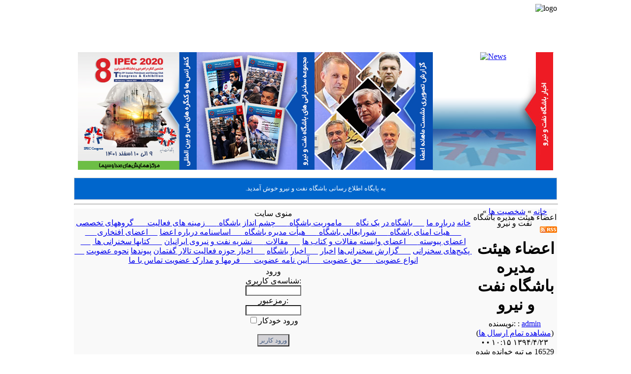

--- FILE ---
content_type: text/html; charset=utf-8
request_url: http://iranianenergyclub.ir/modules/bio/content.php?topic=static&id=17&page=%D9%87%DB%8C-%D8%AA-%D9%85%D8%AF%DB%8C%D8%B1%D9%87-%D8%A8%D8%A7%D8%B4%DA%AF%D8%A7%D9%87-%D9%86%D9%81%D8%AA-%D9%88-%D9%86%DB%8C%D8%B1%D9%88
body_size: 8157
content:
<!DOCTYPE html PUBLIC "-//W3C//DTD XHTML 1.0 Transitional//EN" "http://www.w3.org/TR/xhtml1/DTD/xhtml1-transitional.dtd">

<html xmlns="http://www.w3.org/1999/xhtml" xml:lang="fa" lang="fa">



<head>
<!--
  <script type="text/javascript" src="https://ajax.googleapis.com/ajax/libs/jquery/1.5.0/jquery.min.js"></script>
-->
  <!--
  <script type="text/javascript" src="http://www.iranianenergyclub.ir/dox/news/jquery.min.js"></script>
  -->
<style>
  
  #bkgN{
  background-position: left top; width: 245px;
  height: 240px; background-image:url('http://iranianenergyclub.ir/dox/news/newsbkg8.jpg'); background-repeat:no-repeat
}
#carousel {
    width:      245px;
    overflow:    hidden;

  }

  #carousel ul {
    width:  735px;
    padding:0;
    margin:0;
  }

  #carousel ul li {
    width:245px;
    text-align:    center;
    height:  240px;
    list-style:    none;
    float:  left;
}
</style>


<meta http-equiv="content-type" content="text/html; charset=utf-8" />



<meta http-equiv="Content-Language" content="fa" />



<meta name="robots" content="index,follow" />



<meta name="keywords" content="اعضا,هی,ت,مدیره,باشگاه,نفت,و,نیرو" />



<meta name="description" content="اعضاء هیئت مدیره باشگاه نفت و نیرو" />



<meta name="rating" content="general" />

  

<meta name="Maintenance" content="Viyola Group - Iran - by: Ali Bonakdar" />

  

<meta name="Maintenance Administration" content="support@viyola.ir" />

  <meta name="Programming" content="PHP 5.3" />

<meta name="author" content="Mohammad Reza Abdolahi" />



<meta name="copyright" content="Copyright @ 2001-2017" />



<meta name="generator" content="XOOPS" />



<title>پایگاه اطلاع رسانی باشگاه نفت و نیرو - اعضاء هیئت مدیره باشگاه نفت و نیرو</title>



<link href="http://iranianenergyclub.ir/favicon.ico" rel="SHORTCUT ICON" />



<link rel="stylesheet" type="text/css" media="all" href="http://iranianenergyclub.ir/xoops.css" />



<link rel="stylesheet" type="text/css" media="all" href="http://iranianenergyclub.ir/themes/iec/style.css" />



<!-- BEGIN ADD TO YOUR THEME -->






<link rel="stylesheet" type="text/css" media="screen" href="http://iranianenergyclub.ir/themes/iec/css/styleRTL.css" />








<!-- END ADD TO YOUR THEME -->



<!-- RMV: added module header -->



<script src="http://iranianenergyclub.ir/include/xoops.js" type="text/javascript"></script>
<script src="http://iranianenergyclub.ir/browse.php?Frameworks/jquery/jquery.js" type="text/javascript"></script>
<script src="http://iranianenergyclub.ir/browse.php?Frameworks/jquery/plugins/jquery.lightbox.js" type="text/javascript"></script>
<link rel="stylesheet" href="http://iranianenergyclub.ir/language/persian/style.css" type="text/css" />
<link rel="stylesheet" href="http://iranianenergyclub.ir/modules/bio/css/style.css" type="text/css" />
<link rel="stylesheet" href="http://iranianenergyclub.ir/modules/bio/css/legacy.css" type="text/css" />
<link rel="stylesheet" href="http://iranianenergyclub.ir/browse.php?modules/system/css/lightbox.css" type="text/css" />





<script type="text/javascript">



<!--







//-->



</script>

<script type="text/javascript" language="JavaScript1.2" src="http://iranianenergyclub.ir/themes/iec/um_menu.js"></script>

<script type="text/javascript">

function chng2fa() {

  var str=window.location.href;

  str=str.replace("?lang=english","");

  str=str.replace("?lang=persian","");

  window.location.href=str+"?lang=persian";

}

function chng2en() {

  var str=window.location.href;

  str=str.replace("?lang=english","");

  str=str.replace("?lang=persian","");

  window.location.href=str+"?lang=english";

}

</script>

<!--Extra Scripts/-->



  

<link href="http://iranianenergyclub.ir/themes/iec/css/slider.css" rel="stylesheet" type="text/css" media="screen" />


  <script type="text/javascript" src="http://iranianenergyclub.ir/themes/iec/js/jquery-1.3.1.min.js"></script>

<script type="text/javascript">



$(document).ready(function() {    

  

  //Execute the slideShow

  slideShow();



});



function slideShow() {



  //Set the opacity of all images to 0

  $('#gallery a').css({opacity: 0.0});

  

  //Get the first image and display it (set it to full opacity)

  $('#gallery a:first').css({opacity: 1.0});

  

  //Set the caption background to semi-transparent

  $('#gallery .caption').css({opacity: 0.7});



  //Resize the width of the caption according to the image width

  $('#gallery .caption').css({width: $('#gallery a').find('img').css('width')});

  

  //Get the caption of the first image from REL attribute and display it

  $('#gallery .content').html($('#gallery a:first').find('img').attr('rel'))

  .animate({opacity: 0.7}, 400);

  

  //Call the gallery function to run the slideshow, 6000 = change to next image after 6 seconds

  setInterval('gallery()',8000);

  

}



function gallery() {

  

  //if no IMGs have the show class, grab the first image

  var current = ($('#gallery a.show')?  $('#gallery a.show') : $('#gallery a:first'));



  //Get next image, if it reached the end of the slideshow, rotate it back to the first image

  var next = ((current.next().length) ? ((current.next().hasClass('caption'))? $('#gallery a:first') :current.next()) : $('#gallery a:first'));  

  

  //Get next image caption

  var caption = next.find('img').attr('rel');  

  

  //Set the fade in effect for the next image, show class has higher z-index

  next.css({opacity: 0.0})

  .addClass('show')

  .animate({opacity: 1.0}, 1000);



  //Hide the current image

  current.animate({opacity: 0.0}, 1000)

  .removeClass('show');

  

  //Set the opacity to 0 and height to 1px

  $('#gallery .caption').animate({opacity: 0.0}, { queue:false, duration:0 }).animate({height: '1px'}, { queue:true, duration:300 });  

  

  //Animate the caption, opacity to 0.7 and heigth to 100px, a slide up effect

  //$('#gallery .caption').animate({opacity: 0.7},100 ).animate({height: '50px'},500 );

  

  //Display the content

  //$('#gallery .content').html(caption);

  

  

}



</script>













</head>



<body>

<script type="text/Javascript">
		  istat = new Image(1,1);
		  istat.src = "http://iranianenergyclub.ir/modules/TDMStats/counter.php?sw="+screen.width+"&sc="+screen.colorDepth+"&page="+location.href+"&ismodule=bio";
		  </script>

<center>

<div style="width:980px;text-align: center;">

<!-- <div id="xo-breadcrumbs"> </div> -->

<div class="inline_boxes" style="float:right;">

<img src="http://iranianenergyclub.ir/themes/iec/images/logo.png" alt="logo">

</div>

<div class="inline_boxes" style="float:left;direction:ltr;padding-top:45px;">

  <a href="http://iranianenergyclub.ir" title=""><img src="http://iranianenergyclub.ir/themes/iec/images/home.png" alt="" border="0"></a>

  <a href="http://iranianenergyclub.ir/modules/amcontact/" title=""><img src="http://iranianenergyclub.ir/themes/iec/images/mail.png" alt="" border="0"></a>

  <a href="http://iranianenergyclub.ir/modules/sitemap/" title=""><img src="http://iranianenergyclub.ir/themes/iec/images/sitemap.png" alt="" border="0"></a>



</div>





<!-- Slider Begins /-->
<div align="center" style="width:965px; margin:auto; height: 240; top:35px; position: relative; margin-bottom:50px;">
  <table border="0" cellpadding="0" style="border-collapse: collapse" width="965" dir="ltr">
    <tr>
      
      <td align="center" width="720"><map name="FPMap0">
      <area href="http://www.iranianenergyclub.ir/?start-page#the_congress" shape="rect" coords="0, 0, 243, 242">
      <area coords="244, 0, 477, 243" shape="rect" href="http://www.iranianenergyclub.ir/?start-page#sessions_package">
      <area coords="482, 0, 719, 243" shape="rect" href="http://www.iranianenergyclub.ir/?start-page#last_session">
      </map>
      <img src="http://www.iranianenergyclub.ir/dox/pics/top-div-final3.jpg" width="720" align="right" height="239" usemap="#FPMap0" />
      </td>
      <td>
      <!--
        <object classid="clsid:D27CDB6E-AE6D-11cf-96B8-444553540000" codebase="http://download.macromedia.com/pub/shockwave/cabs/flash/swflash.cab#version=8,0,22,0" id="iec" width="245" height="239">
        <param name="movie" value="http://www.iranianenergyclub.ir/dox/pics/iec.swf">
        <param name="bgcolor" value="#FFFFFF">
        <param name="quality" value="high">
        <param name="allowscriptaccess" value="samedomain">
        <embed type="application/x-shockwave-flash" pluginspage="http://www.macromedia.com/go/getflashplayer" name="iec" width="245" height="239" src="http://www.iranianenergyclub.ir/dox/pics/iec.swf" bgcolor="#FFFFFF" quality="high" swliveconnect="true" allowscriptaccess="samedomain">
        
              <noembed>
              </noembed>
            </embed>
          </object>
          -->
          
        
        
    <div id="bkgN">
      <iframe name="I1" height="240" width="245" scrolling="no" border="0" frameborder="0" src="http://www.iranianenergyclub.ir/dox/news/newsreader.htm">
Your browser does not support inline frames or is currently configured not to display inline frames.
</iframe>
    </div>
        



  
        
        
        
        
        
      </td>
    </tr>
  </table>
</div>
  
  
  
  <div align="center">
  <table border="1" cellpadding="0" cellspacing="0" style="border-collapse: collapse; font-family: Tahoma; font-size: 10pt" width="100%" bgcolor="#06c" bordercolor="#ccc" dir="rtl" height="33">
    <tr style="background-color: #06c !important; color:#fff !important;">
      <td style="background-color: #06c !important; color:#fff !important;">
      <p align="center">
        <font color="#fff" style="color:#fff !important;">
        به پایگاه اطلاع رسانی باشگاه نفت و نیرو خوش
آمدید.
        </font>
        </td>
    </tr>
  </table>
</div>


<div class="clear"></div>

<!--
<div id="gallery">



  <a href="#" class="show">

    <img src="http://iranianenergyclub.ir/themes/iec/photos/1.jpg" alt="Image 1" width="980" height="240" title="" alt="" rel=""/>

  </a>

  

  <a href="#">

    <img src="http://iranianenergyclub.ir/themes/iec/photos/2.jpg" alt="Image 2" width="980" height="240" title="" alt="" rel=""/>

  </a>

  

  <a href="#">

    <img src="http://iranianenergyclub.ir/themes/iec/photos/3.jpg" alt="Image 3" width="980" height="240" title="" alt="" rel=""/>

  </a>



  <a href="#">

    <img src="http://iranianenergyclub.ir/themes/iec/photos/4.jpg" alt="Image 4" width="980" height="240" title="" alt="" rel=""/>

  </a>

  

  <a href="#">

    <img src="http://iranianenergyclub.ir/themes/iec/photos/5.jpg" alt="Image 5" width="980" height="240" title="" alt="" rel=""/>

  </a>

  

  <a href="#">

    <img src="http://iranianenergyclub.ir/themes/iec/photos/6.jpg" alt="Image 6" width="980" height="240" title="" alt="" rel=""/>

  </a>

    

  <a href="#">

    <img src="http://iranianenergyclub.ir/themes/iec/photos/7.jpg" alt="Image 7" width="980" height="240" title="" alt="" rel=""/>

  </a>

  

  <a href="#">

    <img src="http://iranianenergyclub.ir/themes/iec/photos/8.jpg" alt="Image 8" width="980" height="240" title="" alt="" rel=""/>

  </a>

  

  <a href="#">

    <img src="http://iranianenergyclub.ir/themes/iec/photos/9.jpg" alt="Image 9" width="980" height="240" title="" alt="" rel=""/>

  </a>


  <div class="caption"><div class="content"></div></div>

</div>

-->

<div class="clear"></div>



<!-- Slider Ends /-->



<hr width="100%" align="right">



<table border="0" cellpadding="0" cellspacing="0"  bgcolor="#f9f9f9">



        <tr> 


          <td rowspan="2" valign="top" id="leftcolumn"> 



            <!-- Start left blocks loop -->



             <table border="0" width="100%" cellspacing="0" cellpadding="0" class="ContentCTable">

	<tr>

		<td class="CornerTL"></td>

		<td class="HT">منوی سایت</td>

		<td class="CornerTR"></td>

	</tr>

	<tr>

		<td class="VL"></td>

		<td>

			<table border="0" cellpadding="0" cellspacing="0">

			  <tr>

			    <td><div class="blockContent"><div class="blockContent"><div id="mainmenu"><a class="menuMain" href="http://iranianenergyclub.ir/" title="خانه"> خانه</a> <a class="menuMain" href="http://iranianenergyclub.ir/" title="درباره ما"> درباره ما</a> <a href="http://iranianenergyclub.ir/modules/iec_glance">&nbsp;&nbsp;&nbsp;&nbsp;&nbsp; باشگاه در یک نگاه </a>  <a class="menuMain" href="http://iranianenergyclub.ir/modules/mission" title="ماموریت موسسه"> &nbsp;&nbsp;&nbsp;&nbsp;&nbsp; ماموریت باشگاه </a>  <a class="menuMain" href="http://iranianenergyclub.ir/modules/vision" title="چشم انداز باشگاه"> &nbsp;&nbsp;&nbsp;&nbsp;&nbsp; چشم انداز باشگاه </a>  <a class="menuMain" href="http://iranianenergyclub.ir/modules/field" title="زمینه های فعالیت"> &nbsp;&nbsp;&nbsp;&nbsp;&nbsp; زمینه های فعالیت </a>  <a class="menuMain" href="http://iranianenergyclub.ir/modules/bio/content.php?topic=static&amp;id=11&amp;page=%DA%AF%D8%B1%D9%88%D9%87-%D9%87%D8%A7%DB%8C-%D8%AA%D8%AE%D8%B5%D8%B5%DB%8C-%D8%A8%D8%A7%D8%B4%DA%AF%D8%A7%D9%87" title="گروههای تخصصی"> &nbsp;&nbsp;&nbsp;&nbsp;&nbsp; گروههای تخصصی </a>  <a class="menuMain" href="http://iranianenergyclub.ir/modules/bio/content.php?topic=static&amp;id=10&amp;page=%D9%87%DB%8C-%D8%AA-%D8%A7%D9%85%D9%86%D8%A7%DB%8C-%D8%A8%D8%A7%D8%B4%DA%AF%D8%A7%D9%87-%D9%86%D9%81%D8%AA-%D9%88-%D9%86%DB%8C%D8%B1%D9%88" title="هیأت امنای باشگاه"> &nbsp;&nbsp;&nbsp;&nbsp;&nbsp; هیأت امنای باشگاه </a>  <a class="menuMain" href="http://iranianenergyclub.ir/modules/bio/content.php?topic=static&amp;id=18&amp;page=%D8%A7%D8%B9%D8%B6%D8%A7%DB%8C-%D8%B4%D9%88%D8%B1%D8%A7%DB%8C-%D8%B9%D8%A7%D9%84%DB%8C-%D8%A8%D8%A7%D8%B4%DA%AF%D8%A7%D9%87-%D9%86%D9%81%D8%AA-%D9%88-%D9%86%DB%8C%D8%B1%D9%88" title="هیأت امنای باشگاه"> &nbsp;&nbsp;&nbsp;&nbsp;&nbsp; شورایعالی باشگاه </a>  <a class="menuMain" href="http://iranianenergyclub.ir/modules/bio/content.php?topic=static&amp;id=17&amp;page=%D9%87%DB%8C-%D8%AA-%D9%85%D8%AF%DB%8C%D8%B1%D9%87-%D8%A8%D8%A7%D8%B4%DA%AF%D8%A7%D9%87-%D9%86%D9%81%D8%AA-%D9%88-%D9%86%DB%8C%D8%B1%D9%88" title="هیأت امنای باشگاه"> &nbsp;&nbsp;&nbsp;&nbsp;&nbsp; هیأت مدیره باشگاه </a>  <a class="menuMain" href="http://iranianenergyclub.ir/modules/manifesto" title="اساسنامه" target="_blank"> &nbsp;&nbsp;&nbsp;&nbsp;&nbsp; اساسنامه </a>  <a class="menuMain" href="http://iranianenergyclub.ir/modules/bio"> درباره اعضا</a>  <a class="menuMain" href="http://iranianenergyclub.ir/modules/bio/index.php?topic=2"> &nbsp;&nbsp;&nbsp;&nbsp;&nbsp;اعضای افتخاری </a>  <a class="menuMain" href="http://iranianenergyclub.ir/modules/bio/index.php?topic=3"> &nbsp;&nbsp;&nbsp;&nbsp;&nbsp; اعضای پیوسته </a>  <a class="menuMain" href="http://iranianenergyclub.ir/modules/bio/index.php?topic=4"> &nbsp;&nbsp;&nbsp;&nbsp;&nbsp; اعضای وابسته </a>  <a class="menuMain" href="http://iranianenergyclub.ir/modules/TDMDownloads"> مقالات و کتاب ها</a>  <a class="menuMain" href="http://iranianenergyclub.ir/modules/TDMDownloads/viewcat.php?cid=1"> &nbsp;&nbsp;&nbsp;&nbsp;&nbsp; مقالات </a><span>  </span><a class="menuMain" href="http://iranianenergyclub.ir/modules/bio/content.php?topic=static&amp;id=23&amp;page=سخنرانی-ها">&nbsp;&nbsp;&nbsp;&nbsp;&nbsp; نشریه نفت و نیروی ایرانیان</a>  <a class="menuMain" href="http://iranianenergyclub.ir/modules/TDMDownloads/viewcat.php?cid=2"> &nbsp;&nbsp;&nbsp;&nbsp;&nbsp; کتابها </a>  <a class="menuMain" href="http://iranianenergyclub.ir/modules/smartsection">سخنرانی ها&nbsp;</a>  <a class="menuMain" href="http://iranianenergyclub.ir/modules/bio/content.php?topic=static&amp;id=24&amp;page=%D9%BE%DA%A9%DB%8C%D8%AC-zwnj-%D9%87%D8%A7%DB%8C-%D8%B3%D8%AE%D9%86%D8%B1%D8%A7%D9%86%DB%8C-%D8%A8%D8%A7%D8%B4%DA%AF%D8%A7%D9%87-%D9%86%D9%81%D8%AA-%D9%88-%D9%86%DB%8C%D8%B1%D9%88">&nbsp; &nbsp; &nbsp; &nbsp;پکیج&zwnj;های سخنرانی</a>  <a href="http://www.iranianenergyclub.ir/dox/pacage%20ax/6801.pdf" target="_blank">&nbsp; &nbsp; &nbsp; گزارش سخنرانی&zwnj;ها</a>  <a class="menuMain" href="http://iranianenergyclub.ir/modules/xnews"> اخبار</a>  <a class="menuMain" href="http://iranianenergyclub.ir/modules/xnews/index.php?topic_id=2"> &nbsp;&nbsp;&nbsp;&nbsp;&nbsp; اخبار باشگاه</a>  <a class="menuMain" href="http://iranianenergyclub.ir/modules/xnews/index.php?topic_id=3"> &nbsp;&nbsp;&nbsp;&nbsp;&nbsp; اخبار حوزه فعالیت </a>  <a class="menuMain" href="http://iranianenergyclub.ir/modules/newbb"> تالار گفتمان</a>  <a class="menuMain" href="http://iranianenergyclub.ir/modules/weblinks"> پیوندها</a>  <a class="menuMain" href="http://iranianenergyclub.ir/modules/bio/content.php?topic=static&amp;id=15&amp;page=%D8%A7%D9%86%D9%88%D8%A7%D8%B9-%D8%B9%D8%B6%D9%88%DB%8C%D8%AA"> نحوه عضویت</a>  <a class="menuMain" href="http://iranianenergyclub.ir/modules/bio/content.php?topic=static&amp;id=15&amp;page=%D8%A7%D9%86%D9%88%D8%A7%D8%B9-%D8%B9%D8%B6%D9%88%DB%8C%D8%AA"> &nbsp;&nbsp;&nbsp;&nbsp;&nbsp; انواع عضویت </a>  <a class="menuMain" href="http://iranianenergyclub.ir/modules/bio/content.php?topic=static&amp;id=12&amp;page=%D8%AD%D9%82-%D8%B9%D8%B6%D9%88%DB%8C%D8%AA"> &nbsp;&nbsp;&nbsp;&nbsp;&nbsp; حق عضویت </a>  <a class="menuMain" href="http://iranianenergyclub.ir/modules/bio/content.php?topic=static&amp;id=13&amp;page=%D8%A2%DB%8C%DB%8C%D9%86-%D9%86%D8%A7%D9%85%D9%87-%D8%B9%D8%B6%D9%88%DB%8C%D8%AA"> &nbsp;&nbsp;&nbsp;&nbsp;&nbsp; آیین نامه عضویت </a>  <a class="menuMain" href="http://iranianenergyclub.ir/modules/bio/content.php?topic=static&amp;id=14&amp;page=%D9%81%D8%B1%D9%85-%D9%87%D8%A7-%D9%88-%D9%85%D8%AF%D8%A7%D8%B1%DA%A9-%D8%B9%D8%B6%D9%88%DB%8C%D8%AA"> &nbsp;&nbsp;&nbsp;&nbsp;&nbsp; فرمها و مدارک عضویت </a>  <!-- <a class="menuMain" href="http://iranianenergyclub.ir/modules/bio/content.php?topic=static&amp;id=15&amp;page=%D8%A7%D9%86%D9%88%D8%A7%D8%B9-%D8%B9%D8%B6%D9%88%DB%8C%D8%AA"> &nbsp;&nbsp;&nbsp;&nbsp;&nbsp; عضویت آنلاین </a>--> <a class="menuMain " href="http://iranianenergyclub.ir/modules/amcontact" title="تماس با ما"> تماس با ما</a></div></div></div></td>

			  </tr>

			</table>

		</td>

		<td class="VR"></td>

	</tr>

	<tr>

		<td class="CornerBL"></td>

		<td class="HB"></td>

		<td class="CornerBR"></td>

	</tr>

	<tr><td height="4"></td></tr>

</table>  <table border="0" width="100%" cellspacing="0" cellpadding="0" class="ContentCTable">

	<tr>

		<td class="CornerTL"></td>

		<td class="HT">ورود</td>

		<td class="CornerTR"></td>

	</tr>

	<tr>

		<td class="VL"></td>

		<td>

			<table border="0" cellpadding="0" cellspacing="0">

			  <tr>

			    <td><div class="blockContent"><div class="txtcenter">
	<form style="margin-top: 0;" action="http://iranianenergyclub.ir/user.php" method="post">
		شناسه‌ی کاربری: <br />
		<input type="text" name="uname" size="12" value="" maxlength="25" /><br />
		رمزعبور: <br />
		<input type="password" name="pass" size="12" maxlength="32" /><br />
					<input type="checkbox" name="rememberme" value="On" class ="formButton" />ورود خودکار<br />
				<br />
		<input type="hidden" name="xoops_redirect" value="/modules/bio/content.php?topic=static&amp;id=17&amp;page=%D9%87%DB%8C-%D8%AA-%D9%85%D8%AF%DB%8C%D8%B1%D9%87-%D8%A8%D8%A7%D8%B4%DA%AF%D8%A7%D9%87-%D9%86%D9%81%D8%AA-%D9%88-%D9%86%DB%8C%D8%B1%D9%88" />
		<input type="hidden" name="op" value="login" />
		<input type="submit" value="ورود کاربر" /><br />
		
	</form>
	<br />
	<a href="http://iranianenergyclub.ir/user.php#lost" title=" واژه رمز را فراموش کرده‌اید؟"> واژه رمز را فراموش کرده‌اید؟</a>
	<br /><br />
	<!--<a href="http://iranianenergyclub.ir/register.php" title="عضو شوید">عضو شوید</a>-->
	<a href="http://iranianenergyclub.ir/modules/bio/content.php?topic=static&id=14&page=%D9%81%D8%B1%D9%85-%D9%87%D8%A7-%D9%88-%D9%85%D8%AF%D8%A7%D8%B1%DA%A9-%D8%B9%D8%B6%D9%88%DB%8C%D8%AA" title="عضو شوید">عضو شوید</a>
</div></div></td>

			  </tr>

			</table>

		</td>

		<td class="VR"></td>

	</tr>

	<tr>

		<td class="CornerBL"></td>

		<td class="HB"></td>

		<td class="CornerBR"></td>

	</tr>

	<tr><td height="4"></td></tr>

</table>  <table border="0" width="100%" cellspacing="0" cellpadding="0" class="ContentCTable">

	<tr>

		<td class="CornerTL"></td>

		<td class="HT">Language selection</td>

		<td class="CornerTR"></td>

	</tr>

	<tr>

		<td class="VL"></td>

		<td>

			<table border="0" cellpadding="0" cellspacing="0">

			  <tr>

			    <td><div class="blockContent"><div style="text-align: center; margin-left: auto; margin-right: auto;">
			<a href="/modules/bio/content.php?topic=static&amp;id=17&amp;page=%D9%87%DB%8C-%D8%AA-%D9%85%D8%AF%DB%8C%D8%B1%D9%87-%D8%A8%D8%A7%D8%B4%DA%AF%D8%A7%D9%87-%D9%86%D9%81%D8%AA-%D9%88-%D9%86%DB%8C%D8%B1%D9%88&amp;lang=english" title="English|">
				English|
				</a>
					<a href="/modules/bio/content.php?topic=static&amp;id=17&amp;page=%D9%87%DB%8C-%D8%AA-%D9%85%D8%AF%DB%8C%D8%B1%D9%87-%D8%A8%D8%A7%D8%B4%DA%AF%D8%A7%D9%87-%D9%86%D9%81%D8%AA-%D9%88-%D9%86%DB%8C%D8%B1%D9%88&amp;lang=persian" title="Persian">
				Persian
				</a>
			</div></div></td>

			  </tr>

			</table>

		</td>

		<td class="VR"></td>

	</tr>

	<tr>

		<td class="CornerBL"></td>

		<td class="HB"></td>

		<td class="CornerBR"></td>

	</tr>

	<tr><td height="4"></td></tr>

</table>  



            <!-- End left blocks loop -->



          </td>  </tr>



        <tr> 



          <td valign="top" id="centercolumn"> 



            <!-- Display center blocks if any -->



             



            <!-- End display center blocks -->



            <div id="content"> 		<script type="text/javascript" >
		$(function() {
			  $('.gallery a').lightBox({
		        imageLoading:'http://iranianenergyclub.ir/modules/bio/language/persian/images/lightbox-ico-loading.gif',
		        imageBtnClose:'http://iranianenergyclub.ir/modules/bio/language/persian/images/lightbox-btn-close.gif',
		        imageBtnNext:'http://iranianenergyclub.ir/modules/bio/language/persian/images/lightbox-btn-next.gif',
		        imageBtnPrev:'http://iranianenergyclub.ir/modules/bio/language/persian/images/lightbox-btn-prev.gif',
		        imageBlank:'http://iranianenergyclub.ir/modules/bio/language/persian/images/lightbox-blank.gif',
		        txtImage: 'تصویر',
		        overlayOpacity: 0.6,
		        containerResizeSpeed: 350,
		        txtOf: 'از'
			  });
		});
	</script>
		
		
		<div class="fmcontent_top">
				<div class="breadcrumb floatleft">
						<span class="">
				<a title="خانه" href="http://iranianenergyclub.ir">خانه</a>
			</span>
						&raquo;				  			  		<span class="">
	  			<a title="شخصیت ها" href="http://iranianenergyclub.ir/modules/bio">شخصیت ها</a>
	  		</span>
	  			      									&raquo;			<span class="">اعضاء هیئت مدیره باشگاه نفت و نیرو</span>					</div>
				
				<div class="rss floatright">
	    	<a href="http://iranianenergyclub.ir/modules/bio/rss.php"><img src="http://iranianenergyclub.ir/modules/bio/images/rss.png" alt="" /></a>
	   </div>
				
				<div class="endline"></div>
			</div>
	
<div class="fmcontent">
    <!-- Display error message -->
    
    <div class="item">
                <!-- Display content header -->
        <div class="itemHead">
            <div class="itemTitle">
							<h1>اعضاء هیئت مدیره باشگاه نفت و نیرو</h1>
						</div>
        </div>
                <div class="itemInfo">
          					<span class="itemPoster">نویسنده: : <a href="http://iranianenergyclub.ir/user.php?id=1" title="admin">admin</a> (<a href="http://iranianenergyclub.ir/modules/bio/index.php?user=1" title="مشاهده تمام مطالب ارسال شده توسط admin">مشاهده تمام ارسال ها</a>)</span>
           &bull;					          
          					<span class="itemPostDate">۱۳۹۴/۴/۲۳ ۱۰:۱۵</span>
					 &bull;                    	      	<span class="itemStats">16529 مرتبه خوانده شده</span>
	      	 &bull;                             	<span class="itemPermaLink"><a href="#comm" title="نظر">1 نظر</a></span>
         	         						        </div>
        
        <div class="itemBody">
	    		<!-- Display content body -->
	    			        	        <div class="itemText editable onecolumn" id="content_17">
	                                                
	          <div align="right">
<table dir="rtl" style="font-family: Tahoma; font-size: 11pt;" border="0" width="400">
<tbody>
<tr>
<td bgcolor="#BBEEFF" width="275" height="28">
<p dir="rtl" align="right"><span style="font-size: 11pt; font-family: Tahoma;">1.حمیدرضا عراقی (رئیس هیئت مدیره)</span></p>
</td>
<td align="center" bgcolor="#BBEEFF" height="28"><img src="http://www.iranianenergyclub.ir/dox/pics/mr araghi.jpg" alt="" width="80" height="107" /></td>
</tr>
<tr>
<td width="275" height="28"><span style="font-size: 11pt; font-family: Tahoma;">2. آقای محمد ایروانی (نائب رئیس هیئت مدیره)</span></td>
<td align="center" height="28"><img src="http://iranianenergyclub.ir/dox/pics/shoray ali/iravani.jpg" width="84" height="111" /></td>
</tr>
<tr>
<td bgcolor="#BBEEFF" width="275" height="28"><span style="font-size: 11pt; font-family: Tahoma;">3. آقای احمد داودی (دبیر)</span></td>
<td align="center" bgcolor="#BBEEFF" height="28"><img src="http://www.iranianenergyclub.ir/dox/pics/heyat modire/128.jpg" width="84" height="111" /></td>
</tr>
<tr>
<td width="275" height="28"><span style="font-size: 11pt; font-family: Tahoma;">4. آقای سید محمد صحفی</span></td>
<td align="center" height="28"><img src="http://www.iranianenergyclub.ir/dox/pics/sohofi.jpg" width="84" height="111" /></td>
</tr>
<tr>
<td bgcolor="#BBEEFF" width="275" height="28"><span style="font-size: 11pt; font-family: Tahoma;">5. آقای علیرضا شیرانی</span></td>
<td align="center" bgcolor="#BBEEFF" height="28"><img src="http://www.iranianenergyclub.ir/dox/pics/mr shirani.jpg" width="84" height="111" /></td>
</tr>
<tr>
<td width="275" height="28"><span style="font-size: 11pt; font-family: Tahoma;">6. آقای سید ناصر سجادی</span></td>
<td align="center" height="28"><img src="http://www.iranianenergyclub.ir/dox/pics/mr sajadi.jpg" width="84" height="112" border="0" /></td>
</tr>
<tr>
<td bgcolor="#BBEEFF" width="275" height="28"><span style="font-size: 11pt; font-family: Tahoma;">7. خانم فرناز علوی</span></td>
<td align="center" bgcolor="#BBEEFF" height="28"><img src="http://www.iranianenergyclub.ir/dox/pics/ms alavi.jpg" width="84" height="111" /></td>
</tr>
</tbody>
</table>
</div>
						<div class="endline spacer"></div>
						 
												<div class="itemPostDate">به روز شده: : ۱۴۰۱/۵/۱۸ ۱۶:۴۷</div>
						 
	        </div>
	                </div>
        
        <div class="itemFoot">
		      <div class="itemIcons floatleft">
            	          	          <a href="http://iranianenergyclub.ir/modules/bio/print.php?topic=static&amp;id=17&amp;page=اعضا-هی-ت-مدیره-باشگاه-نفت-و-نیرو" title="چاپ صفحه"><img src="http://iranianenergyclub.ir/modules/bio/images/icons/printer.png" alt="چاپ صفحه"/></a>
	          	          	          <a href="http://iranianenergyclub.ir/modules/bio/pdf.php?topic=static&amp;id=17&amp;page=اعضا-هی-ت-مدیره-باشگاه-نفت-و-نیرو" title="PDF"><img src="http://iranianenergyclub.ir/modules/bio/images/icons/pdf.png" alt="PDF"/></a>
	          	          	          <a href="mailto:?subject=اعضاء هیئت مدیره باشگاه نفت و نیرو - پایگاه اطلاع رسانی باشگاه نفت و نیرو&amp;body=http://iranianenergyclub.ir/modules/bio/content.php?topic=static&amp;id=17&amp;page=اعضا-هی-ت-مدیره-باشگاه-نفت-و-نیرو" title="ارسال به دوستان"><img src="http://iranianenergyclub.ir/modules/bio/images/icons/mail.png" alt="ارسال به دوستان"/></a>
	          		      </div>
					<div class="floatright">
	          	          					</div>
					<div class="endline"></div>		
        </div>
    </div>
    
    
    <div class="bookmark"></div>

		    <div class="txtcenter comment_bar">
        
<form method="get" action="content.php">
<table width="95%" class="outer" cellspacing="1">
  <tr>
    <td class="even" align="center"><select name="com_mode"><option value="flat" selected="selected">يک صفحه‌ای</option><option value="thread">شاخه‌ای</option><option value="nest">تو در تو</option></select> <select name="com_order"><option value="0">اول قديمی ها</option><option value="1" selected="selected">اول تازه‌ها</option></select><input type="hidden" name="id" value="17" /> <input type="submit" value="باز‌بینی (refresh)" class="formButton" />
    </td>
  </tr>
</table>
</form>
        بی‌شک دیدگاه هر کس نشانه‌ی تفکر اوست، ما در برابر نظر دیگران مسئول نیستیم
    </div>
		 
		    <div class="comments" id="comm">
        <!-- start comments loop -->
                <table class="outer" cellpadding="5" cellspacing="1">
  <tr>
    <th class="width20">فرستنده</th>
    <th>شاخه</th>
  </tr>
  </table>                <!-- end comments loop -->
    </div>
        

    </div>  </div></td>



          


        </tr>



      </table>



<center><hr width="980">



<table width="980" border="0" cellspacing="0" cellpadding="0" id="table1">



    <tr>



    <td id="footerbar"></td>



  </tr>



</table>

</center>



  <tr>

</table>



</div>

</center>

</body>



</html>

--- FILE ---
content_type: text/html
request_url: http://www.iranianenergyclub.ir/dox/news/newsreader.htm
body_size: 989
content:
<html>

<head>
<meta http-equiv="Content-Type" content="text/html; charset=utf-8">
<meta http-equiv="Content-Language" content="fa">
<title>The News</title>
<style>
  
  #bkgN{
  background-position: left top; width: 245px;
  height: 240px; background-image:url('http://iranianenergyclub.ir/dox/news/newsbkg8.jpg'); background-repeat:no-repeat
}
#carousel {
    width:      245px;
    overflow:    hidden;

  }

  #carousel ul {
    width:  735px;
    padding:0;
    margin:0;
  }

  #carousel ul li {
    width:245px;
    text-align:    center;
    height:  240px;
    list-style:    none;
    float:  left;
}
</style>

</head>

<body topmargin="0" leftmargin="0" rightmargin="0" bottommargin="0">



<div id="bkgN">
  <div id="carousel">
          <ul>
       
         <li><a target="_top" href="http://iranianenergyclub.ir/modules/xnews/article.php?storyid=123"><img src="http://iranianenergyclub.ir/dox/news/n123.png" alt="News" /></a></li> 
        <li><a target="_top" href="http://iranianenergyclub.ir/modules/xnews/article.php?storyid=122"><img src="http://iranianenergyclub.ir/dox/news/n122.png" alt="News" /></a></li>
        <li><a target="_top" href="http://iranianenergyclub.ir/modules/xnews/article.php?storyid=121"><img src="http://iranianenergyclub.ir/dox/news/n121.png" alt="News" /></a></li>
         <li><a target="_top" href="http://iranianenergyclub.ir/modules/xnews/article.php?storyid=120"><img src="http://iranianenergyclub.ir/dox/news/n120.png" alt="News" /></a></li>  
         <li><a target="_top" href="http://iranianenergyclub.ir/modules/xnews/article.php?storyid=119"><img src="http://iranianenergyclub.ir/dox/news/n119.png" alt="News" /></a></li>
          <li><a target="_top" href="http://iranianenergyclub.ir/modules/xnews/article.php?storyid=118"><img src="http://iranianenergyclub.ir/dox/news/n118.png" alt="News" /></a></li>
            <li><a target="_top" href="http://iranianenergyclub.ir/modules/xnews/article.php?storyid=117"><img src="http://iranianenergyclub.ir/dox/news/n117.png" alt="News" /></a></li>
           
           
            
         
            <!--
            <li><a target="_top" href="http://iranianenergyclub.ir/modules/xnews/article.php?storyid=46"><img src="http://iranianenergyclub.ir/dox/news/n46.png" alt="News" /></a></li>
             <li><a target="_top" href="http://iranianenergyclub.ir/modules/xnews/article.php?storyid=45"><img src="http://iranianenergyclub.ir/dox/news/n45.png" alt="News" /></a></li>
           <li><a target="_top" href="http://iranianenergyclub.ir/modules/xnews/article.php?storyid=44"><img src="http://iranianenergyclub.ir/dox/news/n44.png" alt="News" /></a></li>
            <li><a target="_top" href="http://iranianenergyclub.ir/modules/xnews/article.php?storyid=43"><img src="http://iranianenergyclub.ir/dox/news/n43.png" alt="News" /></a></li>
            
            
           
            <li><a target="_top" href="http://iranianenergyclub.ir/modules/xnews/article.php?storyid=39"><img src="http://iranianenergyclub.ir/dox/news/n39.png" alt="News" /></a></li>
            <li><a target="_top" href="http://iranianenergyclub.ir/modules/xnews/article.php?storyid=38"><img src="http://iranianenergyclub.ir/dox/news/n38.png" alt="News" /></a></li>
            <li><a target="_top" href="http://iranianenergyclub.ir/modules/xnews/article.php?storyid=37"><img src="http://iranianenergyclub.ir/dox/news/n37.png" alt="News" /></a></li>
            <li><a target="_top" href="http://iranianenergyclub.ir/modules/xnews/article.php?storyid=36"><img src="http://iranianenergyclub.ir/dox/news/n36.png" alt="News" /></a></li>
            
            <li><a target="_top" href="http://iranianenergyclub.ir/modules/xnews/article.php?storyid=34"><img src="http://iranianenergyclub.ir/dox/news/n34.png" alt="News" /></a></li>
            <li><a target="_top" href="http://iranianenergyclub.ir/modules/xnews/article.php?storyid=33"><img src="http://iranianenergyclub.ir/dox/news/n33.png" alt="News" /></a></li>
            -->
          </ul>
       </div>
    </div>

<script type="text/javascript" src="https://ajax.googleapis.com/ajax/libs/jquery/1.5.0/jquery.min.js"></script>
<script type="text/javascript">
    
$(document).ready(function(){
		$("#carousel ul").each(function(){
			// Set the interval to be 10 seconds
			var t = setInterval(function(){
				$("#carousel ul").animate({marginLeft:-245},1000,function(){
					// This code runs after the animation completes
					$(this).find("li:last").after($(this).find("li:first"));
					// Now we've taken out the left-most list item, reset the margin
					$(this).css({marginLeft:0});
				})
			},6000);
		});
	});
	  </script>


</body>

</html>

--- FILE ---
content_type: text/css
request_url: http://iranianenergyclub.ir/modules/bio/css/style.css
body_size: 1201
content:
/**
 * fmContent module
 *
 * You may not change or alter any portion of this comment or credits
 * of supporting developers from this source code or any supporting source code
 * which is considered copyrighted (c) material of the original comment or credit authors.
 * This program is distributed in the hope that it will be useful,
 * but WITHOUT ANY WARRANTY; without even the implied warranty of
 * MERCHANTABILITY or FITNESS FOR A PARTICULAR PURPOSE.
 *
 * @copyright    The XOOPS Project http://sourceforge.net/projects/xoops/
 * @license             http://www.fsf.org/copyleft/gpl.html GNU public license
 * @package    fmContent
 * @since        2.5.0
 * @author     voltan
 * @version    $Id $
 **/

.itemImg img {
	max-width: 200px;
	max-height: 200px;
	margin-top: 3px;
}

.content_img {
	max-width: 300px;
	max-height: 300px;
}

#facebook {
	margin-left: 8px;
}

#bookmarkme {
	margin: 0;
}

#bookmarkmetitle {
	text-align: center;
}

#bookmarkmeitems ul,#socialnetwork ul {
	width: 100%;
	height: 23px;
	list-style-type: none;
}

#bookmarkmeitems ul li,#socialnetwork ul li {
	display: inline;
	float: left;
	margin: 3px;
}

.onecolumn {
	text-align: justify;
	margin: 2px;
	padding: 2px;
}

.twocolumn {
	column-count: 2;
	column-gap: 1.5em;
	-moz-column-count: 2;
	-moz-column-gap: 1.5em;
	-webkit-column-count: 2;
	-webkit-column-gap: 1.5em;
	text-align: justify;
	margin: 2px;
	padding: 2px;
}

.threecolumn {
	column-count: 3;
	column-gap: 1.2em;
	-moz-column-count: 3;
	-moz-column-gap: 1.2em;
	-webkit-column-count: 3;
	-webkit-column-gap: 1.2em;
	text-align: justify;
	margin: 2px;
	padding: 2px;
}

.forcolumn {
	column-count: 4;
	column-gap: 1.2em;
	-moz-column-count: 4;
	-moz-column-gap: 1.2em;
	-webkit-column-count: 4;
	-webkit-column-gap: 1.2em;
	text-align: justify;
	margin: 2px;
	padding: 2px;
}

.endline {
	width: 100%;
	clear: both;
}

.fmcontent_top {
	padding-bottom: 8px;
}

.breadcrumb {
	line-height: 0.8em;
	font-size: 1em;
}

.breadcrumb a {
	font-weight: normal;
}

.breadcrumb a:hover {
	text-decoration: underline;
}

.rss {
	margin: 0;
	padding: 0;
}

.floatleft,.floatright {
	margin: 0;
	padding: 0;
}

.topic_header h2 {
	padding: 0px 0 6px 0;
	margin: 0;
}

.comment_bar {
	margin-top: 10px;
}

li h3 {
	padding: 0;
	margin: 0;
}

.fmcontent li.ui-state-default {
	list-style: none;
	margin: 0 0 5px 0;
}

/*for JQuery UI*/
.fmcontent .ui-widget-content {
	margin: 0 1px 12px 1px;
	border: 1px solid #cccccc;
	padding: 3px;
}

.fmcontent table.ui-widget-content {
	margin: 0 auto;
	padding: 0px;
  border: 0px solid #cccccc;
  width:99%;
}

.fmcontent .ui-widget-content .ui-widget-content {
	margin: 5px;
	padding: 7px;
}

.fmcontent .ui-widget-content a:hover {
	text-decoration: underline;
}

.fmcontent .ui-widget-content h1 {
	margin: 0;
	padding: 0;
}

.fmcontent .ui-widget-content h2 {
	margin: 0;
	padding: 0;
}

.fmcontent .ui-state-default {
	margin: 5px;
	padding: 5px;
}

.fmcontent .ui-state-default img {
	vertical-align: bottom;
}

.fmcontent .ui-widget-header {
	padding: 5px 3px 5px 7px;
	margin: 5px;
}

.fmcontent .ui-widget-content .onecolumn {
	margin: 3px 0 5px 0;
	padding: 0px;
}

.fmcontent .ui-widget-content .ui-widget-content .ui-state-default {
	margin: 0 0 3px 0;
}

.fmcontent .related h2 {
	margin: 0 0 0 2px;
	padding: 7px 0;
}

#default.ui-widget-content {
	margin: 0 0px 6px 2px;
	border: 0px solid #cccccc;
	padding: 0 0 3px 0;
}

#default .ui-widget-header {
	margin: 5px 2px;
}

#default.ui-widget-content .ui-widget-content {
	margin: 2px;
	padding: 7px;
}

#default .ui-state-default {
	margin: 5px 2px;
}

--- FILE ---
content_type: text/css
request_url: http://iranianenergyclub.ir/modules/bio/css/legacy.css
body_size: 803
content:
/**
 * fmContent module
 *
 * You may not change or alter any portion of this comment or credits
 * of supporting developers from this source code or any supporting source code
 * which is considered copyrighted (c) material of the original comment or credit authors.
 * This program is distributed in the hope that it will be useful,
 * but WITHOUT ANY WARRANTY; without even the implied warranty of
 * MERCHANTABILITY or FITNESS FOR A PARTICULAR PURPOSE.
 *
 * @copyright    The XOOPS Project http://sourceforge.net/projects/xoops/
 * @license             http://www.fsf.org/copyleft/gpl.html GNU public license
 * @package    fmContent
 * @since        2.5.0
 * @author     voltan
 * @version    $Id $
 **/
.item {
	margin-bottom: 12px;
}

#default.item {
	border-width: 0;
}

#default .itemTitle {
	padding-bottom: 2px;
}

#default .itemShort,#default .itemText {
	text-align: justify;
}

.itemHead {
	padding: 5px 3px 6px 7px;
}

.itemInfo {
	padding: 4px 5px;
}

.itemBody {
	padding: 3px 4px;
}

.itemFoot {
	padding: 4px 5px;
}

.itemFoot img {
	vertical-align: -3px;
}

.itemTitle h1 {
	padding: 0;
	margin: 0;
}

.itemTitle h2 {
	padding: 0;
	margin: 0;
}

.itemTitle a {
	font-size: inherit;
}

.itemShort {
	line-height: 1.5em;
	margin: 0 2px;
	padding: 0 2px;
}

.itemSource {
	font-style: italic;
	font-size: 0.9em;;
	margin-bottom: 2px;
}

.itemAdminLink img {
	vertical-align: bottom;
}

.itemAde {
	text-align: center;
	margin: 4px 0 1px 0;
	auto;
}

.itemMore {
	margin-top: 4px;
}

.related h2 {
	padding: 7px 0 6px 0;
	margin: 0;
}

#xo-canvas-content ul li,.fmcontent ul li {
	list-style-position: outside;
	margin: 0 0 5px 15px;
}